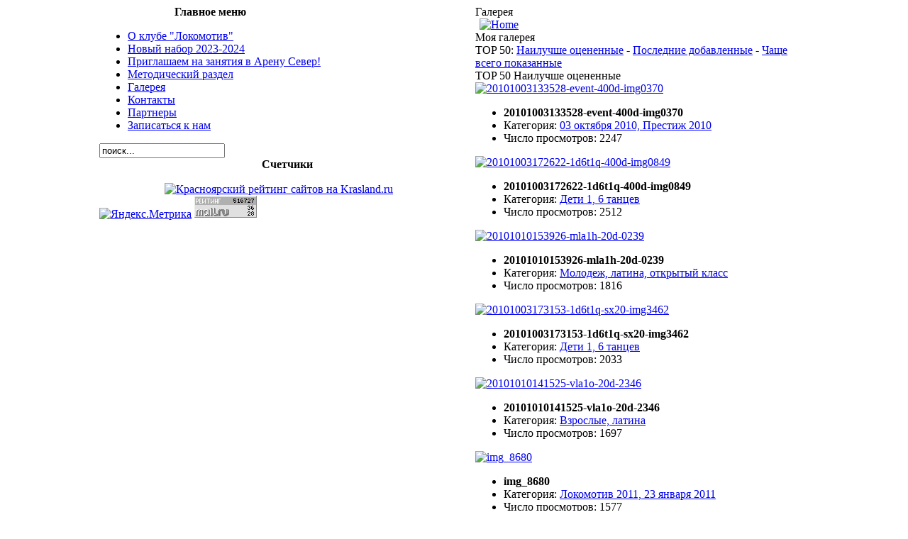

--- FILE ---
content_type: text/html; charset=utf-8
request_url: http://lokodance.ru/gallery.html?func=special&sorting=rating
body_size: 7145
content:
<!DOCTYPE html PUBLIC "-//W3C//DTD XHTML 1.0 Transitional//EN" "http://www.w3.org/TR/xhtml1/DTD/xhtml1-transitional.dtd">
<html xmlns="http://www.w3.org/1999/xhtml" xml:lang="ru-ru" lang="ru-ru" >
<head>
  <base href="http://lokodance.ru/gallery.html" />
  <meta http-equiv="content-type" content="text/html; charset=utf-8" />
  <meta name="robots" content="index, follow" />
  <meta name="keywords" content="Локомотив - Спортивно-танцевальный клуб" />
  <meta name="description" content="Локомотив - Спортивно-танцевальный клуб" />
  <meta name="generator" content="Joomla! 1.5 - Open Source Content Management" />
  <title>Галерея</title>
  <link href="/templates/pink_obsession/favicon.ico" rel="shortcut icon" type="image/x-icon" />
  <link rel="stylesheet" href="http://lokodance.ru/components/com_joomgallery/assets/css/joom_settings.css" type="text/css" />
  <link rel="stylesheet" href="http://lokodance.ru/components/com_joomgallery/assets/css/joom_common.css" type="text/css" />
  <link rel="stylesheet" href="http://lokodance.ru/components/com_joomgallery/assets/css/joom_common2.css" type="text/css" />
  <link rel="stylesheet" href="http://lokodance.ru/components/com_joomgallery/assets/css/joom_special.css" type="text/css" />
  <script type="text/javascript" src="http://lokodance.ru/includes/js/overlib_mini.js"></script>
  <script type="text/javascript" src="http://lokodance.ru/components/com_joomgallery/assets/js/joomscript.js"></script>
  <script type="text/javascript">
    overlib_pagedefaults(WIDTH,250,VAUTO,RIGHT,AUTOSTATUSCAP, CSSCLASS,TEXTFONTCLASS,'jl-tips-font',FGCLASS,'jl-tips-fg',BGCLASS,'jl-tips-bg',CAPTIONFONTCLASS,'jl-tips-capfont', CLOSEFONTCLASS, 'jl-tips-closefont');    var resizeJsImage = 1;
  </script>

<link rel="stylesheet" href="/templates/system/css/general.css" type="text/css" />
<link rel="stylesheet" href="/templates/pink_obsession/css/template.css" type="text/css" />
</head>

<body>

<table width="1000" align="center" cellspacing="0" cellpadding="0" id="content">
<tr>
<td id="header">
                           
</td>
</tr>                
<tr>
<td>
<table width="1000" align="center" cellspacing="0" cellpadding="0" id="content">
<tr valign="top">
<td>
<div id="left">
<div class="leftrow">
	<table cellpadding="0" cellspacing="0" class="moduletable">
			<tr>
			<th valign="top">
				Главное меню			</th>
		</tr>
			<tr>
			<td>
				<ul class="menu-nav"><li class="parent item55"><a href="http://lokodance.ru/"><span>О клубе &quot;Локомотив&quot;</span></a></li><li class="item104"><a href="/nabor.html"><span>Новый набор 2023-2024</span></a></li><li class="item102"><a href="/magistral.html"><span>Приглашаем на занятия в Арену Север!</span></a></li><li class="parent item74"><a href="/metod.html"><span>Методический раздел</span></a></li><li id="current" class="active item57"><a href="/gallery.html"><span>Галерея</span></a></li><li class="item75"><a href="/kontakt.html"><span>Контакты</span></a></li><li class="item89"><a href="/magazine.html"><span>Партнеры</span></a></li><li class="item70"><a href="https://docs.google.com/forms/d/e/1FAIpQLSdLFMVenhMwa1laCAl0H74zSujbzm0kT08AtaVX2nZssOpIuw/viewform" target="_blank"><span>Записаться к нам</span></a></li></ul>			</td>
		</tr>
		</table>
		<table cellpadding="0" cellspacing="0" class="moduletable">
			<tr>
			<td>
				<form action="index.php" method="post">
	<div class="search">
		<input name="searchword" id="mod_search_searchword" maxlength="20" alt="Поиск" class="inputbox" type="text" size="20" value="поиск..."  onblur="if(this.value=='') this.value='поиск...';" onfocus="if(this.value=='поиск...') this.value='';" />	</div>
	<input type="hidden" name="task"   value="search" />
	<input type="hidden" name="option" value="com_search" />
	<input type="hidden" name="Itemid" value="57" />
</form>			</td>
		</tr>
		</table>
		<table cellpadding="0" cellspacing="0" class="moduletable">
			<tr>
			<th valign="top">
				Счетчики			</th>
		</tr>
			<tr>
			<td>
				
<!-- /mod_php version 1.0.0.Alpha1-J1.5 (c) www.fijiwebdesign.com -->
 				<!--LiveInternet counter--><script type="text/javascript"><!--
document.write("<a href='http://www.liveinternet.ru/click' "+
"target=_blank><img src='//counter.yadro.ru/hit?t14.5;r"+
escape(document.referrer)+((typeof(screen)=="undefined")?"":
";s"+screen.width+"*"+screen.height+"*"+(screen.colorDepth?
screen.colorDepth:screen.pixelDepth))+";u"+escape(document.URL)+
";"+Math.random()+
"' alt='' title='LiveInternet: показано число просмотров за 24"+
" часа, посетителей за 24 часа и за сегодня' "+
"border='0' width='88' height='31'><\/a>")
//--></script><!--/LiveInternet-->

<!-- Krasland.ru counter code begin -->
<script language=JavaScript>
<!--
d=document;server='http://cnt.krasland.ru';
rn=Math.round(Math.random()*1e6);
d.write('<a href=\''+server+'/from?id=40801\' target=_blank>');
d.write('<img alt=\'Красноярский рейтинг сайтов на Krasland.ru\' src=\''+server+'/?c=40801&ref='+escape(d.referrer)+'&rand='+rn+'\' width=88 height=31 border=0></a>');
// -->
</script>
<noscript>
<a href="http://cnt.krasland.ru/from?id=40801" target="_blank">
<img src="http://cnt.krasland.ru/?c=40801" width="88" height="31" border="0" alt="Красноярский рейтинг сайтов на Krasland.ru"></a>
</noscript>
<!-- Krasland.ru counter code end -->


<!-- Yandex.Metrika informer -->
<a href="http://metrika.yandex.ru/stat/?id=22028050&amp;from=informer"
target="_blank" rel="nofollow"><img src="//bs.yandex.ru/informer/22028050/3_0_FFFFFFFF_EFEFEFFF_0_pageviews"
style="width:88px; height:31px; border:0;" alt="Яндекс.Метрика" title="Яндекс.Метрика: данные за сегодня (просмотры, визиты и уникальные посетители)" onclick="try{Ya.Metrika.informer({i:this,id:22028050,lang:'ru'});return false}catch(e){}"/></a>
<!-- /Yandex.Metrika informer -->

<!-- Yandex.Metrika counter -->
<script type="text/javascript">
(function (d, w, c) {
    (w[c] = w[c] || []).push(function() {
        try {
            w.yaCounter22028050 = new Ya.Metrika({id:22028050,
                    clickmap:true,
                    trackLinks:true,
                    accurateTrackBounce:true});
        } catch(e) { }
    });

    var n = d.getElementsByTagName("script")[0],
        s = d.createElement("script"),
        f = function () { n.parentNode.insertBefore(s, n); };
    s.type = "text/javascript";
    s.async = true;
    s.src = (d.location.protocol == "https:" ? "https:" : "http:") + "//mc.yandex.ru/metrika/watch.js";

    if (w.opera == "[object Opera]") {
        d.addEventListener("DOMContentLoaded", f, false);
    } else { f(); }
})(document, window, "yandex_metrika_callbacks");
</script>
<noscript><div><img src="//mc.yandex.ru/watch/22028050" style="position:absolute; left:-9999px;" alt="" /></div></noscript>
<!-- /Yandex.Metrika counter -->
<!--Rating@Mail.ru counter-->
<script language="javascript"><!--
d=document;var a='';a+=';r='+escape(d.referrer);js=10;//--></script>
<script language="javascript1.1"><!--
a+=';j='+navigator.javaEnabled();js=11;//--></script>
<script language="javascript1.2"><!--
s=screen;a+=';s='+s.width+'*'+s.height;
a+=';d='+(s.colorDepth?s.colorDepth:s.pixelDepth);js=12;//--></script>
<script language="javascript1.3"><!--
js=13;//--></script><script language="javascript" type="text/javascript"><!--
d.write('<a href="http://top.mail.ru/jump?from=1909559" target="_top">'+
'<img src="http://d3.c2.bd.a1.top.mail.ru/counter?id=1909559;t=49;js='+js+
a+';rand='+Math.random()+'" alt="Рейтинг@Mail.ru" border="0" '+
'height="31" width="88"><\/a>');if(11<js)d.write('<'+'!-- ');//--></script>
<noscript><a target="_top" href="http://top.mail.ru/jump?from=1909559">
<img src="http://d3.c2.bd.a1.top.mail.ru/counter?js=na;id=1909559;t=49" 
height="31" width="88" border="0" alt="Рейтинг@Mail.ru"></a></noscript>
<script language="javascript" type="text/javascript"><!--
if(11<js)d.write('--'+'>');//--></script>
<!--// Rating@Mail.ru counter-->


<!-- mod_php version 1.0.0.Alpha1-J1.5/ -->
			</td>
		</tr>
		</table>
	
</div>
</div>
</td>
<td>                




<div class="main">

<div class="gallery">
  <div class="componentheading">
    Галерея 
  </div>
  <div class="jg_pathway" >
    <a href="/gallery.html">
    <img src="http://lokodance.ru/components/com_joomgallery/assets/images/home.png" class="pngfile jg_icon" hspace="6" border="0" align="middle" alt="Home" /></a>
  </div>
  <div class="jg_mygal">
    <span class="jg_no_access" onMouseOver="return overlib('Вы не вошли в систему.', CAPTION, 'Моя галерея', BELOW, RIGHT);" onmouseout="return nd();" >
      Моя галерея    </span>
  </div>
  <div class="jg_toplist">
    TOP 50:
    <a href="/gallery.html?func=special&amp;sorting=rating">
      Наилучше оцененные</a>
-
    <a href="/gallery.html?func=special&amp;sorting=lastadd">
      Последние добавленные</a>
-
    <a href="/gallery.html?func=special">
      Чаще всего показанные</a>
  </div>
  <div class="jg_topview">
    <div class="sectiontableheader">
      TOP 50 Наилучше оцененные    </div>
    <div class="jg_row sectiontableentry1">
      <div class="jg_topelement">
		<div  class="jg_topelem_photo">
          <a href="/gallery.html?func=detail&amp;id=2764">
            <img src="http://lokodance.ru/components/com_joomgallery/img_thumbnails/2010_1/03__2010__2010_37/20101003133528-event-400d-img0370_20101018_1467138904.jpg" class="jg_photo" alt="20101003133528-event-400d-img0370" />
          </a>
        </div>
        <div class="jg_topelem_txt">
          <ul>
            <li>
              <b>20101003133528-event-400d-img0370</b>
            </li>
            <li>
              Категория:              <a href="/gallery.html?func=viewcategory&amp;catid=37">
                03 октября 2010, Престиж 2010              </a>
            </li>
            <li>
              Число просмотров: 2247            </li>
          </ul>
        </div>
      </div>
      <div class="jg_topelement">
		<div  class="jg_topelem_photo">
          <a href="/gallery.html?func=detail&amp;id=3492">
            <img src="http://lokodance.ru/components/com_joomgallery/img_thumbnails/2010_1/03__2010__2010_37/_1_6__46/20101003172622-1d6t1q-400d-img0849_20101018_1865723946.jpg" class="jg_photo" alt="20101003172622-1d6t1q-400d-img0849" />
          </a>
        </div>
        <div class="jg_topelem_txt">
          <ul>
            <li>
              <b>20101003172622-1d6t1q-400d-img0849</b>
            </li>
            <li>
              Категория:              <a href="/gallery.html?func=viewcategory&amp;catid=46">
                Дети 1,  6 танцев              </a>
            </li>
            <li>
              Число просмотров: 2512            </li>
          </ul>
        </div>
      </div>
    </div>
    <div class="jg_row sectiontableentry2">
      <div class="jg_topelement">
		<div  class="jg_topelem_photo">
          <a href="/gallery.html?func=detail&amp;id=16557">
            <img src="http://lokodance.ru/components/com_joomgallery/img_thumbnails/2010_1/10__2010_____62/____72/20101010153926-mla1h-20d-0239_20110319_1327126656.jpg" class="jg_photo" alt="20101010153926-mla1h-20d-0239" />
          </a>
        </div>
        <div class="jg_topelem_txt">
          <ul>
            <li>
              <b>20101010153926-mla1h-20d-0239</b>
            </li>
            <li>
              Категория:              <a href="/gallery.html?func=viewcategory&amp;catid=72">
                Молодеж, латина, открытый класс              </a>
            </li>
            <li>
              Число просмотров: 1816            </li>
          </ul>
        </div>
      </div>
      <div class="jg_topelement">
		<div  class="jg_topelem_photo">
          <a href="/gallery.html?func=detail&amp;id=3512">
            <img src="http://lokodance.ru/components/com_joomgallery/img_thumbnails/2010_1/03__2010__2010_37/_1_6__46/20101003173153-1d6t1q-sx20-img3462_20101018_1594009938.jpg" class="jg_photo" alt="20101003173153-1d6t1q-sx20-img3462" />
          </a>
        </div>
        <div class="jg_topelem_txt">
          <ul>
            <li>
              <b>20101003173153-1d6t1q-sx20-img3462</b>
            </li>
            <li>
              Категория:              <a href="/gallery.html?func=viewcategory&amp;catid=46">
                Дети 1,  6 танцев              </a>
            </li>
            <li>
              Число просмотров: 2033            </li>
          </ul>
        </div>
      </div>
    </div>
    <div class="jg_row sectiontableentry1">
      <div class="jg_topelement">
		<div  class="jg_topelem_photo">
          <a href="/gallery.html?func=detail&amp;id=12817">
            <img src="http://lokodance.ru/components/com_joomgallery/img_thumbnails/2010_1/10__2010_____62/__68/20101010141525-vla1o-20d-2346_20110121_1360560375.jpg" class="jg_photo" alt="20101010141525-vla1o-20d-2346" />
          </a>
        </div>
        <div class="jg_topelem_txt">
          <ul>
            <li>
              <b>20101010141525-vla1o-20d-2346</b>
            </li>
            <li>
              Категория:              <a href="/gallery.html?func=viewcategory&amp;catid=68">
                Взрослые, латина              </a>
            </li>
            <li>
              Число просмотров: 1697            </li>
          </ul>
        </div>
      </div>
      <div class="jg_topelement">
		<div  class="jg_topelem_photo">
          <a href="/gallery.html?func=detail&amp;id=14350">
            <img src="http://lokodance.ru/components/com_joomgallery/img_thumbnails/2011_49/_2011_23__2011_69/img_8680_20110124_1723423034.jpg" class="jg_photo" alt="img_8680" />
          </a>
        </div>
        <div class="jg_topelem_txt">
          <ul>
            <li>
              <b>img_8680</b>
            </li>
            <li>
              Категория:              <a href="/gallery.html?func=viewcategory&amp;catid=69">
                Локомотив 2011, 23 января 2011              </a>
            </li>
            <li>
              Число просмотров: 1577            </li>
          </ul>
        </div>
      </div>
    </div>
    <div class="jg_row sectiontableentry2">
      <div class="jg_topelement">
		<div  class="jg_topelem_photo">
          <a href="/gallery.html?func=detail&amp;id=3472">
            <img src="http://lokodance.ru/components/com_joomgallery/img_thumbnails/2010_1/03__2010__2010_37/_1_6__46/20101003171824-1d6t1q-a2000-img2570_20101018_1389101694.jpg" class="jg_photo" alt="20101003171824-1d6t1q-a2000-img2570" />
          </a>
        </div>
        <div class="jg_topelem_txt">
          <ul>
            <li>
              <b>20101003171824-1d6t1q-a2000-img2570</b>
            </li>
            <li>
              Категория:              <a href="/gallery.html?func=viewcategory&amp;catid=46">
                Дети 1,  6 танцев              </a>
            </li>
            <li>
              Число просмотров: 1520            </li>
          </ul>
        </div>
      </div>
      <div class="jg_topelement">
		<div  class="jg_topelem_photo">
          <a href="/gallery.html?func=detail&amp;id=3508">
            <img src="http://lokodance.ru/components/com_joomgallery/img_thumbnails/2010_1/03__2010__2010_37/_1_6__46/20101003173114-1d6t1q-400d-img0861_20101018_1072836883.jpg" class="jg_photo" alt="20101003173114-1d6t1q-400d-img0861" />
          </a>
        </div>
        <div class="jg_topelem_txt">
          <ul>
            <li>
              <b>20101003173114-1d6t1q-400d-img0861</b>
            </li>
            <li>
              Категория:              <a href="/gallery.html?func=viewcategory&amp;catid=46">
                Дети 1,  6 танцев              </a>
            </li>
            <li>
              Число просмотров: 1554            </li>
          </ul>
        </div>
      </div>
    </div>
    <div class="jg_row sectiontableentry1">
      <div class="jg_topelement">
		<div  class="jg_topelem_photo">
          <a href="/gallery.html?func=detail&amp;id=3506">
            <img src="http://lokodance.ru/components/com_joomgallery/img_thumbnails/2010_1/03__2010__2010_37/_1_6__46/20101003173046-1d6t1q-sx20-img3460_20101018_1070633020.jpg" class="jg_photo" alt="20101003173046-1d6t1q-sx20-img3460" />
          </a>
        </div>
        <div class="jg_topelem_txt">
          <ul>
            <li>
              <b>20101003173046-1d6t1q-sx20-img3460</b>
            </li>
            <li>
              Категория:              <a href="/gallery.html?func=viewcategory&amp;catid=46">
                Дети 1,  6 танцев              </a>
            </li>
            <li>
              Число просмотров: 1659            </li>
          </ul>
        </div>
      </div>
      <div class="jg_topelement">
		<div  class="jg_topelem_photo">
          <a href="/gallery.html?func=detail&amp;id=3262">
            <img src="http://lokodance.ru/components/com_joomgallery/img_thumbnails/2010_1/03__2010__2010_37/_1__43/20101003175614-1yla1h-sx20-img3531_20101018_1835126538.jpg" class="jg_photo" alt="20101003175614-1yla1h-sx20-img3531" />
          </a>
        </div>
        <div class="jg_topelem_txt">
          <ul>
            <li>
              <b>20101003175614-1yla1h-sx20-img3531</b>
            </li>
            <li>
              Категория:              <a href="/gallery.html?func=viewcategory&amp;catid=43">
                Юниоры 1, латина              </a>
            </li>
            <li>
              Число просмотров: 1737            </li>
          </ul>
        </div>
      </div>
    </div>
    <div class="jg_row sectiontableentry2">
      <div class="jg_topelement">
		<div  class="jg_topelem_photo">
          <a href="/gallery.html?func=detail&amp;id=3477">
            <img src="http://lokodance.ru/components/com_joomgallery/img_thumbnails/2010_1/03__2010__2010_37/_1_6__46/20101003171954-1d6t1q-sx20-img3424_20101018_1808485707.jpg" class="jg_photo" alt="20101003171954-1d6t1q-sx20-img3424" />
          </a>
        </div>
        <div class="jg_topelem_txt">
          <ul>
            <li>
              <b>20101003171954-1d6t1q-sx20-img3424</b>
            </li>
            <li>
              Категория:              <a href="/gallery.html?func=viewcategory&amp;catid=46">
                Дети 1,  6 танцев              </a>
            </li>
            <li>
              Число просмотров: 1458            </li>
          </ul>
        </div>
      </div>
      <div class="jg_topelement">
		<div  class="jg_topelem_photo">
          <a href="/gallery.html?func=detail&amp;id=2984">
            <img src="http://lokodance.ru/components/com_joomgallery/img_thumbnails/2010_1/03__2010__2010_37/_2_8__40/20101003145111-2d8t1q-400d-img0468_20101018_1384081481.jpg" class="jg_photo" alt="20101003145111-2d8t1q-400d-img0468" />
          </a>
        </div>
        <div class="jg_topelem_txt">
          <ul>
            <li>
              <b>20101003145111-2d8t1q-400d-img0468</b>
            </li>
            <li>
              Категория:              <a href="/gallery.html?func=viewcategory&amp;catid=40">
                Дети 2,  8 танцев              </a>
            </li>
            <li>
              Число просмотров: 2270            </li>
          </ul>
        </div>
      </div>
    </div>
    <div class="jg_row sectiontableentry1">
      <div class="jg_topelement">
		<div  class="jg_topelem_photo">
          <a href="/gallery.html?func=detail&amp;id=2190">
            <img src="http://lokodance.ru/components/com_joomgallery/img_thumbnails/2010_1/25_c_2010_25/_2__33/20100925133735-2yla1f-a2000-img1914_20101013_1793326065.jpg" class="jg_photo" alt="20100925133735-2yla1f-a2000-img1914" />
          </a>
        </div>
        <div class="jg_topelem_txt">
          <ul>
            <li>
              <b>20100925133735-2yla1f-a2000-img1914</b>
            </li>
            <li>
              Категория:              <a href="/gallery.html?func=viewcategory&amp;catid=33">
                Юниоры 2, латина              </a>
            </li>
            <li>
              Число просмотров: 2202            </li>
          </ul>
        </div>
      </div>
      <div class="jg_topelement">
		<div  class="jg_topelem_photo">
          <a href="/gallery.html?func=detail&amp;id=2366">
            <img src="http://lokodance.ru/components/com_joomgallery/img_thumbnails/2010_1/25_c_2010_25/_1_6__35/20100925152454-1d6t1q-sx20-img1519_20101013_1387681561.jpg" class="jg_photo" alt="20100925152454-1d6t1q-sx20-img1519" />
          </a>
        </div>
        <div class="jg_topelem_txt">
          <ul>
            <li>
              <b>20100925152454-1d6t1q-sx20-img1519</b>
            </li>
            <li>
              Категория:              <a href="/gallery.html?func=viewcategory&amp;catid=35">
                Дети 1,  6 танцев              </a>
            </li>
            <li>
              Число просмотров: 2093            </li>
          </ul>
        </div>
      </div>
    </div>
    <div class="jg_row sectiontableentry2">
      <div class="jg_topelement">
		<div  class="jg_topelem_photo">
          <a href="/gallery.html?func=detail&amp;id=3232">
            <img src="http://lokodance.ru/components/com_joomgallery/img_thumbnails/2010_1/03__2010__2010_37/_1__43/20101003174708-1yla1h-400d-img0905_20101018_1194521131.jpg" class="jg_photo" alt="20101003174708-1yla1h-400d-img0905" />
          </a>
        </div>
        <div class="jg_topelem_txt">
          <ul>
            <li>
              <b>20101003174708-1yla1h-400d-img0905</b>
            </li>
            <li>
              Категория:              <a href="/gallery.html?func=viewcategory&amp;catid=43">
                Юниоры 1, латина              </a>
            </li>
            <li>
              Число просмотров: 2129            </li>
          </ul>
        </div>
      </div>
      <div class="jg_topelement">
		<div  class="jg_topelem_photo">
          <a href="/gallery.html?func=detail&amp;id=3490">
            <img src="http://lokodance.ru/components/com_joomgallery/img_thumbnails/2010_1/03__2010__2010_37/_1_6__46/20101003172555-1d6t1q-400d-img0847_20101018_1417490056.jpg" class="jg_photo" alt="20101003172555-1d6t1q-400d-img0847" />
          </a>
        </div>
        <div class="jg_topelem_txt">
          <ul>
            <li>
              <b>20101003172555-1d6t1q-400d-img0847</b>
            </li>
            <li>
              Категория:              <a href="/gallery.html?func=viewcategory&amp;catid=46">
                Дети 1,  6 танцев              </a>
            </li>
            <li>
              Число просмотров: 1520            </li>
          </ul>
        </div>
      </div>
    </div>
    <div class="jg_row sectiontableentry1">
      <div class="jg_topelement">
		<div  class="jg_topelem_photo">
          <a href="/gallery.html?func=detail&amp;id=2732">
            <img src="http://lokodance.ru/components/com_joomgallery/img_thumbnails/2010_1/25_c_2010_25/20100925150755-event-sx20-img1389_20101013_2000358543.jpg" class="jg_photo" alt="20100925150755-event-sx20-img1389" />
          </a>
        </div>
        <div class="jg_topelem_txt">
          <ul>
            <li>
              <b>20100925150755-event-sx20-img1389</b>
            </li>
            <li>
              Категория:              <a href="/gallery.html?func=viewcategory&amp;catid=25">
                25 cентября 2010              </a>
            </li>
            <li>
              Число просмотров: 2074            </li>
          </ul>
        </div>
      </div>
      <div class="jg_topelement">
		<div  class="jg_topelem_photo">
          <a href="/gallery.html?func=detail&amp;id=1576">
            <img src="http://lokodance.ru/components/com_joomgallery/img_thumbnails/2009_23/0896z_4501_20101009_1219967133.jpg" class="jg_photo" alt="0896z_4501" />
          </a>
        </div>
        <div class="jg_topelem_txt">
          <ul>
            <li>
              <b>0896z_4501</b>
            </li>
            <li>
              Категория:              <a href="/gallery.html?func=viewcategory&amp;catid=23">
                2009              </a>
            </li>
            <li>
              Число просмотров: 2380            </li>
          </ul>
        </div>
      </div>
    </div>
    <div class="jg_row sectiontableentry2">
      <div class="jg_topelement">
		<div  class="jg_topelem_photo">
          <a href="/gallery.html?func=detail&amp;id=5570">
            <img src="http://lokodance.ru/components/com_joomgallery/img_thumbnails/2010_1/09__2010____51/_1_-_4__54/20101009105147-1d4t1q-sx20-3909_20110120_1433980578.jpg" class="jg_photo" alt="20101009105147-1d4t1q-sx20-3909" />
          </a>
        </div>
        <div class="jg_topelem_txt">
          <ul>
            <li>
              <b>20101009105147-1d4t1q-sx20-3909</b>
            </li>
            <li>
              Категория:              <a href="/gallery.html?func=viewcategory&amp;catid=54">
                Дети 1 - 4 танца              </a>
            </li>
            <li>
              Число просмотров: 1701            </li>
          </ul>
        </div>
      </div>
      <div class="jg_topelement">
		<div  class="jg_topelem_photo">
          <a href="/gallery.html?func=detail&amp;id=2155">
            <img src="http://lokodance.ru/components/com_joomgallery/img_thumbnails/2010_1/25_c_2010_25/_2__33/20100925132038-2yla1f-sx20-img1133_20101013_1847478704.jpg" class="jg_photo" alt="20100925132038-2yla1f-sx20-img1133" />
          </a>
        </div>
        <div class="jg_topelem_txt">
          <ul>
            <li>
              <b>20100925132038-2yla1f-sx20-img1133</b>
            </li>
            <li>
              Категория:              <a href="/gallery.html?func=viewcategory&amp;catid=33">
                Юниоры 2, латина              </a>
            </li>
            <li>
              Число просмотров: 1547            </li>
          </ul>
        </div>
      </div>
    </div>
    <div class="jg_row sectiontableentry1">
      <div class="jg_topelement">
		<div  class="jg_topelem_photo">
          <a href="/gallery.html?func=detail&amp;id=2344">
            <img src="http://lokodance.ru/components/com_joomgallery/img_thumbnails/2010_1/25_c_2010_25/_1_6__35/20100925152032-1d6t1q-sx20-img1464_20101013_1622871673.jpg" class="jg_photo" alt="20100925152032-1d6t1q-sx20-img1464" />
          </a>
        </div>
        <div class="jg_topelem_txt">
          <ul>
            <li>
              <b>20100925152032-1d6t1q-sx20-img1464</b>
            </li>
            <li>
              Категория:              <a href="/gallery.html?func=viewcategory&amp;catid=35">
                Дети 1,  6 танцев              </a>
            </li>
            <li>
              Число просмотров: 1628            </li>
          </ul>
        </div>
      </div>
      <div class="jg_topelement">
		<div  class="jg_topelem_photo">
          <a href="/gallery.html?func=detail&amp;id=18691">
            <img src="http://lokodance.ru/components/com_joomgallery/img_thumbnails/2012_79/4__2012_80/img_6284_20120806_2096645725.jpg" class="jg_photo" alt="img_6284" />
          </a>
        </div>
        <div class="jg_topelem_txt">
          <ul>
            <li>
              <b>img_6284</b>
            </li>
            <li>
              Категория:              <a href="/gallery.html?func=viewcategory&amp;catid=80">
                4 августа 2012              </a>
            </li>
            <li>
              Число просмотров: 1952            </li>
          </ul>
        </div>
      </div>
    </div>
    <div class="jg_row sectiontableentry2">
      <div class="jg_topelement">
		<div  class="jg_topelem_photo">
          <a href="/gallery.html?func=detail&amp;id=3496">
            <img src="http://lokodance.ru/components/com_joomgallery/img_thumbnails/2010_1/03__2010__2010_37/_1_6__46/20101003172721-1d6t1q-400d-img0852_20101018_1612652286.jpg" class="jg_photo" alt="20101003172721-1d6t1q-400d-img0852" />
          </a>
        </div>
        <div class="jg_topelem_txt">
          <ul>
            <li>
              <b>20101003172721-1d6t1q-400d-img0852</b>
            </li>
            <li>
              Категория:              <a href="/gallery.html?func=viewcategory&amp;catid=46">
                Дети 1,  6 танцев              </a>
            </li>
            <li>
              Число просмотров: 1582            </li>
          </ul>
        </div>
      </div>
      <div class="jg_topelement">
		<div  class="jg_topelem_photo">
          <a href="/gallery.html?func=detail&amp;id=1552">
            <img src="http://lokodance.ru/components/com_joomgallery/img_thumbnails/2008_22/2008-anton-ogni-001_20101009_1451517954.jpg" class="jg_photo" alt="2008-anton-ogni-001" />
          </a>
        </div>
        <div class="jg_topelem_txt">
          <ul>
            <li>
              <b>2008-anton-ogni-001</b>
            </li>
            <li>
              Категория:              <a href="/gallery.html?func=viewcategory&amp;catid=22">
                2008              </a>
            </li>
            <li>
              Число просмотров: 2450            </li>
          </ul>
        </div>
      </div>
    </div>
    <div class="jg_row sectiontableentry1">
      <div class="jg_topelement">
		<div  class="jg_topelem_photo">
          <a href="/gallery.html?func=detail&amp;id=14062">
            <img src="http://lokodance.ru/components/com_joomgallery/img_thumbnails/2010_1/10__2010_____62/__68/20101010212606-vla4f-400d-1028_20110121_1652320767.jpg" class="jg_photo" alt="20101010212606-vla4f-400d-1028" />
          </a>
        </div>
        <div class="jg_topelem_txt">
          <ul>
            <li>
              <b>20101010212606-vla4f-400d-1028</b>
            </li>
            <li>
              Категория:              <a href="/gallery.html?func=viewcategory&amp;catid=68">
                Взрослые, латина              </a>
            </li>
            <li>
              Число просмотров: 1731            </li>
          </ul>
        </div>
      </div>
      <div class="jg_topelement">
		<div  class="jg_topelem_photo">
          <a href="/gallery.html?func=detail&amp;id=1648">
            <img src="http://lokodance.ru/components/com_joomgallery/img_thumbnails/2009_23/__2009_24/img_38_20101009_1754661003.jpg" class="jg_photo" alt="img_38" />
          </a>
        </div>
        <div class="jg_topelem_txt">
          <ul>
            <li>
              <b>img_38</b>
            </li>
            <li>
              Категория:              <a href="/gallery.html?func=viewcategory&amp;catid=24">
                Кубок Красноярья 2009              </a>
            </li>
            <li>
              Число просмотров: 1733            </li>
          </ul>
        </div>
      </div>
    </div>
    <div class="jg_row sectiontableentry2">
      <div class="jg_topelement">
		<div  class="jg_topelem_photo">
          <a href="/gallery.html?func=detail&amp;id=1559">
            <img src="http://lokodance.ru/components/com_joomgallery/img_thumbnails/2010_1/2010-novosib-003_20101009_1218813030.jpg" class="jg_photo" alt="2010-novosib-003" />
          </a>
        </div>
        <div class="jg_topelem_txt">
          <ul>
            <li>
              <b>2010-novosib-003</b>
            </li>
            <li>
              Категория:              <a href="/gallery.html?func=viewcategory&amp;catid=1">
                2010              </a>
            </li>
            <li>
              Число просмотров: 2554            </li>
          </ul>
        </div>
      </div>
      <div class="jg_topelement">
		<div  class="jg_topelem_photo">
          <a href="/gallery.html?func=detail&amp;id=2189">
            <img src="http://lokodance.ru/components/com_joomgallery/img_thumbnails/2010_1/25_c_2010_25/_2__33/20100925133703-2yla1f-a2000-img1911_20101013_1213700775.jpg" class="jg_photo" alt="20100925133703-2yla1f-a2000-img1911" />
          </a>
        </div>
        <div class="jg_topelem_txt">
          <ul>
            <li>
              <b>20100925133703-2yla1f-a2000-img1911</b>
            </li>
            <li>
              Категория:              <a href="/gallery.html?func=viewcategory&amp;catid=33">
                Юниоры 2, латина              </a>
            </li>
            <li>
              Число просмотров: 1738            </li>
          </ul>
        </div>
      </div>
    </div>
    <div class="jg_row sectiontableentry1">
      <div class="jg_topelement">
		<div  class="jg_topelem_photo">
          <a href="/gallery.html?func=detail&amp;id=14800">
            <img src="http://lokodance.ru/components/com_joomgallery/img_thumbnails/2010_1/09__2010____51/_1__56/20101009151618-1yla2q-400d-0942_20110319_2050211873.jpg" class="jg_photo" alt="20101009151618-1yla2q-400d-0942" />
          </a>
        </div>
        <div class="jg_topelem_txt">
          <ul>
            <li>
              <b>20101009151618-1yla2q-400d-0942</b>
            </li>
            <li>
              Категория:              <a href="/gallery.html?func=viewcategory&amp;catid=56">
                Юниоры 1, латина              </a>
            </li>
            <li>
              Число просмотров: 1617            </li>
          </ul>
        </div>
      </div>
      <div class="jg_topelement">
		<div  class="jg_topelem_photo">
          <a href="/gallery.html?func=detail&amp;id=1558">
            <img src="http://lokodance.ru/components/com_joomgallery/img_thumbnails/2010_1/2010-novosib-002_20101009_1020055326.jpg" class="jg_photo" alt="2010-novosib-002" />
          </a>
        </div>
        <div class="jg_topelem_txt">
          <ul>
            <li>
              <b>2010-novosib-002</b>
            </li>
            <li>
              Категория:              <a href="/gallery.html?func=viewcategory&amp;catid=1">
                2010              </a>
            </li>
            <li>
              Число просмотров: 2748            </li>
          </ul>
        </div>
      </div>
    </div>
    <div class="jg_row sectiontableentry2">
      <div class="jg_topelement">
		<div  class="jg_topelem_photo">
          <a href="/gallery.html?func=detail&amp;id=418">
            <img src="http://lokodance.ru/components/com_joomgallery/img_thumbnails/__10/result35_20101006_1628773620.jpg" class="jg_photo" alt="Result35" />
          </a>
        </div>
        <div class="jg_topelem_txt">
          <ul>
            <li>
              <b>Result35</b>
            </li>
            <li>
              Категория:              <a href="/gallery.html?func=viewcategory&amp;catid=10">
                Клуб Локомотив              </a>
            </li>
            <li>
              Число просмотров: 2392            </li>
          </ul>
        </div>
      </div>
      <div class="jg_topelement">
		<div  class="jg_topelem_photo">
          <a href="/gallery.html?func=detail&amp;id=2365">
            <img src="http://lokodance.ru/components/com_joomgallery/img_thumbnails/2010_1/25_c_2010_25/_1_6__35/20100925152452-1d6t1q-a2000-img2007_20101013_1997379466.jpg" class="jg_photo" alt="20100925152452-1d6t1q-a2000-img2007" />
          </a>
        </div>
        <div class="jg_topelem_txt">
          <ul>
            <li>
              <b>20100925152452-1d6t1q-a2000-img2007</b>
            </li>
            <li>
              Категория:              <a href="/gallery.html?func=viewcategory&amp;catid=35">
                Дети 1,  6 танцев              </a>
            </li>
            <li>
              Число просмотров: 2092            </li>
          </ul>
        </div>
      </div>
    </div>
    <div class="jg_row sectiontableentry1">
      <div class="jg_topelement">
		<div  class="jg_topelem_photo">
          <a href="/gallery.html?func=detail&amp;id=14239">
            <img src="http://lokodance.ru/components/com_joomgallery/img_thumbnails/2011_49/_2011_23__2011_69/img_8549_20110124_1477901164.jpg" class="jg_photo" alt="img_8549" />
          </a>
        </div>
        <div class="jg_topelem_txt">
          <ul>
            <li>
              <b>img_8549</b>
            </li>
            <li>
              Категория:              <a href="/gallery.html?func=viewcategory&amp;catid=69">
                Локомотив 2011, 23 января 2011              </a>
            </li>
            <li>
              Число просмотров: 1615            </li>
          </ul>
        </div>
      </div>
      <div class="jg_topelement">
		<div  class="jg_topelem_photo">
          <a href="/gallery.html?func=detail&amp;id=3350">
            <img src="http://lokodance.ru/components/com_joomgallery/img_thumbnails/2010_1/03__2010__2010_37/_2____6__44/20101003115003-2d6t2f-sx20-img2896_20101018_1007051064.jpg" class="jg_photo" alt="20101003115003-2d6t2f-sx20-img2896" />
          </a>
        </div>
        <div class="jg_topelem_txt">
          <ul>
            <li>
              <b>20101003115003-2d6t2f-sx20-img2896</b>
            </li>
            <li>
              Категория:              <a href="/gallery.html?func=viewcategory&amp;catid=44">
                Дети 2,  Н + Е, 6 танцев              </a>
            </li>
            <li>
              Число просмотров: 2066            </li>
          </ul>
        </div>
      </div>
    </div>
    <div class="jg_row sectiontableentry2">
      <div class="jg_topelement">
		<div  class="jg_topelem_photo">
          <a href="/gallery.html?func=detail&amp;id=3366">
            <img src="http://lokodance.ru/components/com_joomgallery/img_thumbnails/2010_1/03__2010__2010_37/_2____6__44/20101003115857-2d6t2f-sx20-img2924_20101018_1413884759.jpg" class="jg_photo" alt="20101003115857-2d6t2f-sx20-img2924" />
          </a>
        </div>
        <div class="jg_topelem_txt">
          <ul>
            <li>
              <b>20101003115857-2d6t2f-sx20-img2924</b>
            </li>
            <li>
              Категория:              <a href="/gallery.html?func=viewcategory&amp;catid=44">
                Дети 2,  Н + Е, 6 танцев              </a>
            </li>
            <li>
              Число просмотров: 2313            </li>
          </ul>
        </div>
      </div>
      <div class="jg_topelement">
		<div  class="jg_topelem_photo">
          <a href="/gallery.html?func=detail&amp;id=405">
            <img src="http://lokodance.ru/components/com_joomgallery/img_thumbnails/__10/img_7057_20101006_1573036562.jpg" class="jg_photo" alt="IMG_7057" />
          </a>
        </div>
        <div class="jg_topelem_txt">
          <ul>
            <li>
              <b>IMG_7057</b>
            </li>
            <li>
              Категория:              <a href="/gallery.html?func=viewcategory&amp;catid=10">
                Клуб Локомотив              </a>
            </li>
            <li>
              Число просмотров: 2483            </li>
          </ul>
        </div>
      </div>
    </div>
    <div class="jg_row sectiontableentry1">
      <div class="jg_topelement">
		<div  class="jg_topelem_photo">
          <a href="/gallery.html?func=detail&amp;id=3263">
            <img src="http://lokodance.ru/components/com_joomgallery/img_thumbnails/2010_1/03__2010__2010_37/_1__43/20101003175644-1yla1h-400d-img0931_20101018_1531447777.jpg" class="jg_photo" alt="20101003175644-1yla1h-400d-img0931" />
          </a>
        </div>
        <div class="jg_topelem_txt">
          <ul>
            <li>
              <b>20101003175644-1yla1h-400d-img0931</b>
            </li>
            <li>
              Категория:              <a href="/gallery.html?func=viewcategory&amp;catid=43">
                Юниоры 1, латина              </a>
            </li>
            <li>
              Число просмотров: 1760            </li>
          </ul>
        </div>
      </div>
      <div class="jg_topelement">
		<div  class="jg_topelem_photo">
          <a href="/gallery.html?func=detail&amp;id=1902">
            <img src="http://lokodance.ru/components/com_joomgallery/img_thumbnails/2010_1/25_c_2010_25/_1__29/20100925113135-1yne8m-sx20-img0735_20101013_1408009891.jpg" class="jg_photo" alt="20100925113135-1yne8m-sx20-img0735" />
          </a>
        </div>
        <div class="jg_topelem_txt">
          <ul>
            <li>
              <b>20100925113135-1yne8m-sx20-img0735</b>
            </li>
            <li>
              Категория:              <a href="/gallery.html?func=viewcategory&amp;catid=29">
                Юниоры 1 Н+Е              </a>
            </li>
            <li>
              Число просмотров: 1703            </li>
          </ul>
        </div>
      </div>
    </div>
    <div class="jg_row sectiontableentry2">
      <div class="jg_topelement">
		<div  class="jg_topelem_photo">
          <a href="/gallery.html?func=detail&amp;id=2972">
            <img src="http://lokodance.ru/components/com_joomgallery/img_thumbnails/2010_1/03__2010__2010_37/_2_8__40/20101003144531-2d8t1q-400d-img0451_20101018_1068627991.jpg" class="jg_photo" alt="20101003144531-2d8t1q-400d-img0451" />
          </a>
        </div>
        <div class="jg_topelem_txt">
          <ul>
            <li>
              <b>20101003144531-2d8t1q-400d-img0451</b>
            </li>
            <li>
              Категория:              <a href="/gallery.html?func=viewcategory&amp;catid=40">
                Дети 2,  8 танцев              </a>
            </li>
            <li>
              Число просмотров: 1769            </li>
          </ul>
        </div>
      </div>
      <div class="jg_topelement">
		<div  class="jg_topelem_photo">
          <a href="/gallery.html?func=detail&amp;id=2935">
            <img src="http://lokodance.ru/components/com_joomgallery/img_thumbnails/2010_1/03__2010__2010_37/_2_8__40/20101003142748-2d8t1q-sx20-img3041_20101018_1338402542.jpg" class="jg_photo" alt="20101003142748-2d8t1q-sx20-img3041" />
          </a>
        </div>
        <div class="jg_topelem_txt">
          <ul>
            <li>
              <b>20101003142748-2d8t1q-sx20-img3041</b>
            </li>
            <li>
              Категория:              <a href="/gallery.html?func=viewcategory&amp;catid=40">
                Дети 2,  8 танцев              </a>
            </li>
            <li>
              Число просмотров: 1883            </li>
          </ul>
        </div>
      </div>
    </div>
    <div class="jg_row sectiontableentry1">
      <div class="jg_topelement">
		<div  class="jg_topelem_photo">
          <a href="/gallery.html?func=detail&amp;id=18699">
            <img src="http://lokodance.ru/components/com_joomgallery/img_thumbnails/2013_81/img_0921_20130824_1431918644.jpg" class="jg_photo" alt="IMG_0921" />
          </a>
        </div>
        <div class="jg_topelem_txt">
          <ul>
            <li>
              <b>IMG_0921</b>
            </li>
            <li>
              Категория:              <a href="/gallery.html?func=viewcategory&amp;catid=81">
                2013              </a>
            </li>
            <li>
              Число просмотров: 1940            </li>
          </ul>
        </div>
      </div>
      <div class="jg_topelement">
		<div  class="jg_topelem_photo">
          <a href="/gallery.html?func=detail&amp;id=1544">
            <img src="http://lokodance.ru/components/com_joomgallery/img_thumbnails/2007_21/2007-moskow-003_20101008_1407515833.jpg" class="jg_photo" alt="2007-moskow-003" />
          </a>
        </div>
        <div class="jg_topelem_txt">
          <ul>
            <li>
              <b>2007-moskow-003</b>
            </li>
            <li>
              Категория:              <a href="/gallery.html?func=viewcategory&amp;catid=21">
                2007              </a>
            </li>
            <li>
              Число просмотров: 1876            </li>
          </ul>
        </div>
      </div>
    </div>
    <div class="jg_row sectiontableentry2">
      <div class="jg_topelement">
		<div  class="jg_topelem_photo">
          <a href="/gallery.html?func=detail&amp;id=2975">
            <img src="http://lokodance.ru/components/com_joomgallery/img_thumbnails/2010_1/03__2010__2010_37/_2_8__40/20101003144617-2d8t1q-400d-img0455_20101018_1202958875.jpg" class="jg_photo" alt="20101003144617-2d8t1q-400d-img0455" />
          </a>
        </div>
        <div class="jg_topelem_txt">
          <ul>
            <li>
              <b>20101003144617-2d8t1q-400d-img0455</b>
            </li>
            <li>
              Категория:              <a href="/gallery.html?func=viewcategory&amp;catid=40">
                Дети 2,  8 танцев              </a>
            </li>
            <li>
              Число просмотров: 2444            </li>
          </ul>
        </div>
      </div>
      <div class="jg_topelement">
		<div  class="jg_topelem_photo">
          <a href="/gallery.html?func=detail&amp;id=1582">
            <img src="http://lokodance.ru/components/com_joomgallery/img_thumbnails/2009_23/3_20101009_1104630701.jpg" class="jg_photo" alt="3" />
          </a>
        </div>
        <div class="jg_topelem_txt">
          <ul>
            <li>
              <b>3</b>
            </li>
            <li>
              Категория:              <a href="/gallery.html?func=viewcategory&amp;catid=23">
                2009              </a>
            </li>
            <li>
              Число просмотров: 2337            </li>
          </ul>
        </div>
      </div>
    </div>
    <div class="jg_row sectiontableentry1">
      <div class="jg_topelement">
		<div  class="jg_topelem_photo">
          <a href="/gallery.html?func=detail&amp;id=3553">
            <img src="http://lokodance.ru/components/com_joomgallery/img_thumbnails/2010_1/03__2010__2010_37/_1_6__46/20101003180255-1d6t2h-400d-img0955_20101018_1012285758.jpg" class="jg_photo" alt="20101003180255-1d6t2h-400d-img0955" />
          </a>
        </div>
        <div class="jg_topelem_txt">
          <ul>
            <li>
              <b>20101003180255-1d6t2h-400d-img0955</b>
            </li>
            <li>
              Категория:              <a href="/gallery.html?func=viewcategory&amp;catid=46">
                Дети 1,  6 танцев              </a>
            </li>
            <li>
              Число просмотров: 2050            </li>
          </ul>
        </div>
      </div>
      <div class="jg_topelement">
		<div  class="jg_topelem_photo">
          <a href="/gallery.html?func=detail&amp;id=1583">
            <img src="http://lokodance.ru/components/com_joomgallery/img_thumbnails/2009_23/4_20101009_1491457984.jpg" class="jg_photo" alt="4" />
          </a>
        </div>
        <div class="jg_topelem_txt">
          <ul>
            <li>
              <b>4</b>
            </li>
            <li>
              Категория:              <a href="/gallery.html?func=viewcategory&amp;catid=23">
                2009              </a>
            </li>
            <li>
              Число просмотров: 2229            </li>
          </ul>
        </div>
      </div>
    </div>
    <div class="jg_row sectiontableentry2">
      <div class="jg_topelement">
		<div  class="jg_topelem_photo">
          <a href="/gallery.html?func=detail&amp;id=1971">
            <img src="http://lokodance.ru/components/com_joomgallery/img_thumbnails/2010_1/25_c_2010_25/_1_4__30/20100925130302-1d4t2f-sx20-img1003_20101013_1266556826.jpg" class="jg_photo" alt="20100925130302-1d4t2f-sx20-img1003" />
          </a>
        </div>
        <div class="jg_topelem_txt">
          <ul>
            <li>
              <b>20100925130302-1d4t2f-sx20-img1003</b>
            </li>
            <li>
              Категория:              <a href="/gallery.html?func=viewcategory&amp;catid=30">
                Дети 1, 4 танца              </a>
            </li>
            <li>
              Число просмотров: 1557            </li>
          </ul>
        </div>
      </div>
      <div class="jg_topelement">
		<div  class="jg_topelem_photo">
          <a href="/gallery.html?func=detail&amp;id=3507">
            <img src="http://lokodance.ru/components/com_joomgallery/img_thumbnails/2010_1/03__2010__2010_37/_1_6__46/20101003173055-1d6t1q-a2000-img2587_20101018_1206047510.jpg" class="jg_photo" alt="20101003173055-1d6t1q-a2000-img2587" />
          </a>
        </div>
        <div class="jg_topelem_txt">
          <ul>
            <li>
              <b>20101003173055-1d6t1q-a2000-img2587</b>
            </li>
            <li>
              Категория:              <a href="/gallery.html?func=viewcategory&amp;catid=46">
                Дети 1,  6 танцев              </a>
            </li>
            <li>
              Число просмотров: 1504            </li>
          </ul>
        </div>
      </div>
    </div>
    <div class="jg_row sectiontableentry1">
      <div class="jg_topelement">
		<div  class="jg_topelem_photo">
          <a href="/gallery.html?func=detail&amp;id=3502">
            <img src="http://lokodance.ru/components/com_joomgallery/img_thumbnails/2010_1/03__2010__2010_37/_1_6__46/20101003172921-1d6t1q-400d-img0856_20101018_1080326210.jpg" class="jg_photo" alt="20101003172921-1d6t1q-400d-img0856" />
          </a>
        </div>
        <div class="jg_topelem_txt">
          <ul>
            <li>
              <b>20101003172921-1d6t1q-400d-img0856</b>
            </li>
            <li>
              Категория:              <a href="/gallery.html?func=viewcategory&amp;catid=46">
                Дети 1,  6 танцев              </a>
            </li>
            <li>
              Число просмотров: 2081            </li>
          </ul>
        </div>
      </div>
      <div class="jg_topelement">
		<div  class="jg_topelem_photo">
          <a href="/gallery.html?func=detail&amp;id=3264">
            <img src="http://lokodance.ru/components/com_joomgallery/img_thumbnails/2010_1/03__2010__2010_37/_1__43/20101003175651-1yla1h-400d-img0932_20101018_1812943033.jpg" class="jg_photo" alt="20101003175651-1yla1h-400d-img0932" />
          </a>
        </div>
        <div class="jg_topelem_txt">
          <ul>
            <li>
              <b>20101003175651-1yla1h-400d-img0932</b>
            </li>
            <li>
              Категория:              <a href="/gallery.html?func=viewcategory&amp;catid=43">
                Юниоры 1, латина              </a>
            </li>
            <li>
              Число просмотров: 1544            </li>
          </ul>
        </div>
      </div>
    </div>
  </div>
  <div class="jg_gallerystats">
      Всего фотографий:17.178 
    <br />
    Всего просмотров:17116795 
  </div>
  <div class="jg_back">
    <a href="javascript:history.back();">
      Назад 
    </a>
  </div>
  <div class = "jg_search">
    <form action="/gallery.html" target="_top" method="post">
      <input type="hidden" name="func" value="special" />
      <input type="hidden" name="sorting" value="find" />
      <input type="text" name="sstring" class="inputbox" onblur="if(this.value=='') this.value='Искать в галерее...';" onfocus="if(this.value=='Искать в галерее...') this.value='';" value="Искать в галерее..." />
    </form>
  </div>
  <div class="jg_hidden">
    Version 1.5 RC2, BUILD 20090222 
  </div>
</div>


</div>
</td>
</tr>
</table>

</td>
</tr>
<tr>
<td id="footer">
    
 <div id="copyright"></div>
</td>
</tr>
</table>
                   
  
</body>
</html>